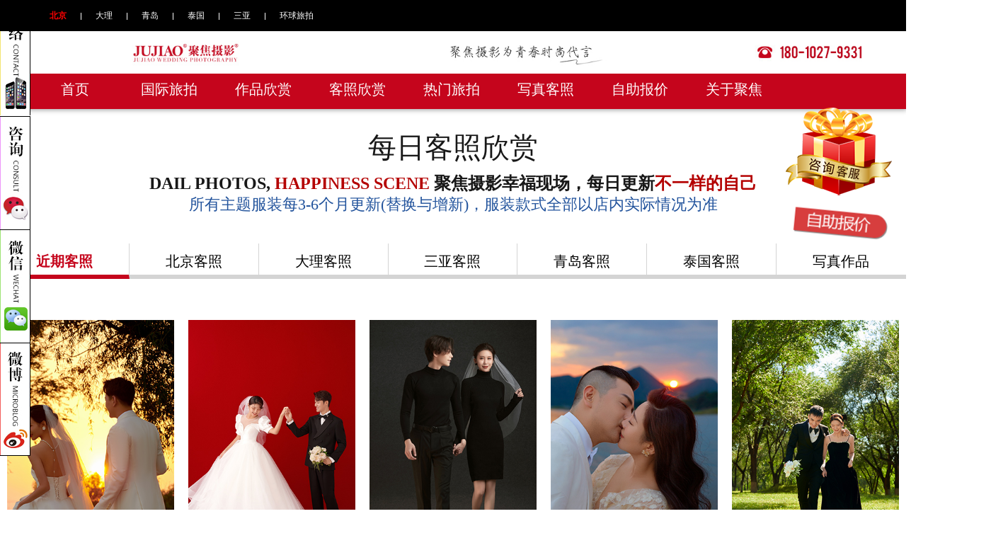

--- FILE ---
content_type: text/html; charset=utf-8
request_url: http://www.jujiaonet.com/index.php?s=/pringles/kepian/p/10.html
body_size: 5237
content:

<!DOCTYPE html PUBLIC "-//W3C//DTD XHTML 1.0 Transitional//EN" " http://www.w3.org/TR/xhtml1/DTD/xhtml1-transitional.dtd">
<html xmlns=" http://www.w3.org/1999/xhtml">
<title class="title"></title>
<link rel="stylesheet" href="/Public/css/datepicker.css?v=1" type="text/css">
<!DOCTYPE html PUBLIC "-//W3C//DTD XHTML 1.0 Transitional//EN" " http://www.w3.org/TR/xhtml1/DTD/xhtml1-transitional.dtd">
<html xmlns=" http://www.w3.org/1999/xhtml">
<html>
<head>
<script type="text/javascript">
function uaredirect(murl){
    try{
        if(document.getElementById("bdmark") != null) {
            return
        }
        var urlhash = window.location.hash;
        if(!urlhash.match("fromapp")){
            if((navigator.userAgent.match(/(iPhone|iPod|Android|ios|iPad)/i))){
                location.replace(murl);
            }
        }
    }catch(err){}
}
	uaredirect("http://m.jujiaonet.com/");
</script>
<meta charset="utf-8">
<meta http-equiv="Content-Type" content="text/html; charset=utf-8">
<link rel="shortcut icon" href="//www.jujiaonet.com/favicon.ico">
<title class="title">北京婚纱照_私人高端订制婚纱照_北京婚纱摄影工作室_聚焦婚纱摄影</title>
<meta name="Keywords" content="北京婚纱照,私人高端订制婚纱照,北京婚纱摄影工作室" />
<meta name="description" content="北京婚纱摄影工作室（聚焦摄影）中国婚纱摄影行业旗帜品牌,是国内婚纱私人订制婚纱照风向标,拍摄满意后付款,一对一服务,成为您身边高端婚纱摄影唯一品牌选择,电话18010279331" />
</head>

<div class="left_hua">
	<li><a href="javascript:gs(&#39;qq&#39;);"><img src="/Public/img/left_1.png"></a></li>
	<li><a href="http://uclient.yunque360.com/frame.html?company_id=c9rqf6o5btbs" target="_blank"><img src="/Public/img/left_2.png"></a></li>
	<li><a href="javascript:gs(&#39;sj&#39;);"><img src="/Public/img/left_3.png"></a></li>
	<li><a href="http://weibo.com/jujiaosheying" target="_blank"><img src="/Public/img/left_4.png"></a></li>
</div>

<div class="quan_hei" id="qq">
	<div class="gs_qq1"></div>
</div>
<div class="quan_hei" id="sj" style="display: none;">
	<div class="gs_sj1"></div>
</div>

<link rel="stylesheet" type="text/css" rel="nofollow" href="/Public/css/style11.css?v=1"/>
<link rel="stylesheet" type="text/css" rel="nofollow" href="/Public/css/toubu.css?v=4"/>
<link rel="stylesheet" type="text/css" rel="nofollow" href="/Public/css/piaofu.css"/>
<script type="text/javascript" rel="nofollow" src="/Public/js/jquery-1.8.3.min.js"></script>
<script type="text/javascript" rel="nofollow" src="/Public/js/indexclasscom.js"></script>

<body>
<script>
    (function(y, un, q, u, e) {
        window[un] =
          window[un] ||
          function(y) {
            window[un].company_id = window[un].company_id || y;
            
          };
          u = document.createElement("script");
          u.src = q + "?v=" + new Date().getUTCDate();
          u.async = true;
          e = document.getElementsByTagName("script")[0];
          e.parentNode.insertBefore(u, e);
    })(window,"_YUNQUE","//dist.yunque360.com/bundle.js");
    _YUNQUE("c9rqf6o5btbs");
</script>
<!-- 礼包代码 -->
<style type="text/css">
.libao{
	position:fixed;
	width:150px;
	height:128px;
	 top:150px;
	 right:20px;
	 z-index:99999;
}
.huang{
	width: 150px;height: 50px;float: right;
	animation:move 3s 0s infinite;-webkit-animation:move 3s 0s infinite;
}
.huang img{width: 100%;}

@keyframes move{
    0%, 65%{ 
      -webkit-transform:rotate(0deg);
      transform:rotate(0deg);
    }
    70% {  
      -webkit-transform:rotate(6deg);
      transform:rotate(6deg);
    }
    75% {  
      -webkit-transform:rotate(-6deg);
      transform:rotate(-6deg);
    }
    80% {  
      -webkit-transform:rotate(6deg);
      transform:rotate(6deg);
    }
    85% {  
      -webkit-transform:rotate(-6deg);
      transform:rotate(-6deg);
    }
    90% {  
      -webkit-transform:rotate(6deg);
      transform:rotate(6deg);
    }
    95% {  
      -webkit-transform:rotate(-6deg);
      transform:rotate(-6deg);
    }
    100% {  
      -webkit-transform:rotate(0deg);
      transform:rotate(0deg);
    }
}

@-webkit-keyframes move{
    0%, 65%{ 
      -webkit-transform:rotate(0deg);
      transform:rotate(0deg);
    }
    70% {  
      -webkit-transform:rotate(6deg);
      transform:rotate(6deg);
    }
    75% {  
      -webkit-transform:rotate(-6deg);
      transform:rotate(-6deg);
    }
    80% {  
      -webkit-transform:rotate(6deg);
      transform:rotate(6deg);
    }
    85% {  
      -webkit-transform:rotate(-6deg);
      transform:rotate(-6deg);
    }
    90% {  
      -webkit-transform:rotate(6deg);
      transform:rotate(6deg);
    }
    95% {  
      -webkit-transform:rotate(-6deg);
      transform:rotate(-6deg);
    }
    100% {  
      -webkit-transform:rotate(0deg);
      transform:rotate(0deg);
    }
}

</style>
<!-- 晃动按钮 -->
<div class="libao">
	<a href="http://uclient.yunque360.com/frame.html?company_id=c9rqf6o5btbs" target="_blank">
		<img src="http://www.jujiaonet.com/Resources/images/libao.png" />
	</a>
	<br />
	<br />
	<div class="huang">
		<a href="http://www.jujiaonet.com/baojia.html" target="_blank">
			<img src="http://www.jujiaonet.com/Resources/images/baos.png" />
		</a>
	</div>
</div>

  <div class="div_a">
		<ul class="fr">
			<li class="mfzc"> 
					     <a href="http://www.jujiaonet.com" rel="nofollow" target="_blank" style="color:red;font-weight:800;">北京</a>
				  </li>
  				<li class="b_1"></li><li class="mfzc"> 
					     <a href="http://www.jujiaonet.com/dali/" rel="nofollow" target="_blank" >大理</a>
				  </li>
  				<li class="b_1"></li><li class="mfzc"> 
					     <a href="http://www.jujiaonet.com/qd/" rel="nofollow" target="_blank" >青岛</a>
				  </li>
  				<li class="b_1"></li><li class="mfzc"> 
					     <a href="http://www.jujiaonet.com/tg/" rel="nofollow" target="_blank" >泰国</a>
				  </li>
  				<li class="b_1"></li><li class="mfzc"> 
					     <a href="http://www.jujiaonet.com/sanya/" rel="nofollow" target="_blank" >三亚</a>
				  </li>
  				<li class="b_1"></li><li class="mfzc"> 
					     <a href="http://www.jujiaonet.com/lpzp" rel="nofollow" target="_blank" >环球旅拍</a>
				  </li>
  						</ul>
	</div>
  

  <div class="daohang">
      <li><a href="http://www.jujiaonet.com/"><img src="/Public/img/top1_01.jpg" alt=""/></a></li>
      <li><img src="/Public/img/top1_02.jpg" alt=""/></li>
      <li><img src="/Public/img/top1_03.jpg?v=2" alt=""/></li>
  </div>


<!-- 导航栏 -->
<div class="navbg" >
    <div class="col960">
        <ul id="navul" class="cl">
            <li class="navhome">
                <a href="/">首页</a>
            </li>
            <li class="navhome navs"><a href="javascript:;">国际旅拍</a>
            <ul>
                <li><a href="/lpzp/sid/3" target="_blank">泰国</a></li>
                <li><a href="/lpzp/sid/10" target="_blank">迪拜</a></li>
                <li><a href="/gjlpxq/1" target="_blank">巴厘岛</a></li><li><a href="/gjlpxq/2" target="_blank">土耳其</a></li><li><a href="/gjlpxq/3" target="_blank">法国巴黎</a></li><li><a href="/gjlpxq/4" target="_blank">罗马</a></li><li><a href="/gjlpxq/5" target="_blank">威尼斯</a></li><li><a href="/gjlpxq/6" target="_blank">佛罗伦萨</a></li><li><a href="/gjlpxq/7" target="_blank">布拉格</a></li><li><a href="/gjlpxq/8" target="_blank">梵蒂冈</a></li>            </ul>
            </li>
            <li class="navhome">
                <a href="http://www.jujiaonet.com/gddz">作品欣赏</a>
            </li>
            <li class="navhome">
                <a href="/photo">客照欣赏</a>
            </li>
            <li class="navhome navs">
                <a href="/lpzp">热门旅拍</a>
                <ul>
                <li><a href="/gddz/gid/7">北京</a></li>
                <li><a href="/lpzp/sid/2">三亚</a></li>
                <li><a href="/lpzp/sid/1">大理</a></li>
                <li><a href="/lpzp/sid/4">青岛</a></li>
                <li><a href="/lpzp/sid/6">更多网红地</a></li>
                </ul>
            </li>
            <li class="navhome">
                <a href="/photo/kid/6">写真客照</a>
            </li>
            <li class="navhome">
                <a href="/baojia">自助报价</a>
            </li>
            <!-- <li class="navhome">
                <a href="http://vr.fansoon.com/pano/JuJiaoSheYing3/index.html" target="_balnk">拍摄基地</a>
            </li> -->
            <li class="navhome">
                <a href="/gyjujiao">关于聚焦</a>
            </li>
        </ul>
    </div>
</div>


<script>
$(function(){
$("nav,.nvz").mouseenter(function(){
$(".nvz").slideDown();
})
$(".huan_1").mouseenter(function(){
$(".nvz").slideUp();
})

$(".haomat").hover(function(){
$(".haoma").show();
},function(){
$(".haoma").hide();
})

$("#qq,#sj").click(function(){
$(this).hide();
})

$(window).scroll(function(){
if($(document).scrollTop() > 300){
$(".tou_2").slideDown();
}else{
$(".tou_2").slideUp();
}
})
$(document).bind('contextmenu',function(e){
return false;
        });

})

function gs(tt){
$("#"+tt).show();
}


$(document).ready(function(){
  $(".navs").hover(function(ww){
      $(this).addClass('navmoon');
      $(this).find('ul').slideDown().addClass('navmoon');
  },function(){
    $(this).removeClass("navmoon");
    $(this).find('ul').stop(true,false).slideUp().removeClass("navmoon");
  });

});

</script>

<ul style="display:none;">
	<a href="#">当前位置 &gt;</a>
	<a href="http://www.jujiaonet.com">首页 &gt;</a>
	<a href="http://www.jujiaonet.com/pringles">作品欣赏</a>
</ul>


<!--头部结束-->
<div class="head_outer">

<div style="line-height: 30px;margin-bottom: 40px;">
	<h2 style="width:1188px;margin:20px auto;text-align:center;font-size:40px;margin-top:40px;font-weight:normal">每日客照欣赏</h2>
	<h2 class="a_h2">
		<span>DAIL PHOTOS,</span>
		<span style="color: #B40000;">HAPPINESS SCENE</span>
		<span> 聚焦摄影幸福现场，每日更新<span style="color: #B40000;">不一样的自己</span></span>
		<h4 style="font-size: 22px;font-weight: normal;color: #22539c;text-align:center;">所有主题服装每3-6个月更新(替换与增新)，服装款式全部以店内实际情况为准</h4>
	</h2>
</div>


<ul class="works_menu">
 
	<li class="on"><a href="/photo" >近期客照</a></li>
	<li ><a href="/photo/kid/1" >北京客照</a></li><li ><a href="/photo/kid/2" >大理客照</a></li><li ><a href="/photo/kid/3" >三亚客照</a></li><li ><a href="/photo/kid/4" >青岛客照</a></li><li ><a href="/photo/kid/5" >泰国客照</a></li><li ><a href="/photo/kid/6" >写真作品</a></li>
</ul>
<script type="text/javascript">
		var nums = $('.works_menu li').length;
		var width = 100/nums;
		$('.works_menu li').css({"width":width+'%'});
	</script>


	<div class="works_main">
		<a href="/show/id/589.html" target="_blank">
				<img src="/Public/Uploads/2022-10-09/63427cfe4ded7.jpg" />
				<h2>北京婚纱照</h2>
				<!-- <i>POST TIME:2022-10-09 15:48:39</i> -->
			</a><a href="/show/id/588.html" target="_blank">
				<img src="/Public/Uploads/2022-09-28/633419245a73b.jpg" />
				<h2>极简婚纱照</h2>
				<!-- <i>POST TIME:2022-09-28 17:51:11</i> -->
			</a><a href="/show/id/587.html" target="_blank">
				<img src="/Public/Uploads/2022-09-28/6334190d302c2.jpg" />
				<h2>极简婚纱照</h2>
				<!-- <i>POST TIME:2022-09-28 17:48:56</i> -->
			</a><a href="/show/id/586.html" target="_blank">
				<img src="/Public/Uploads/2022-09-24/632ea7bf2088b.jpg" />
				<h2>外景真实客照</h2>
				<!-- <i>POST TIME:2022-09-24 14:46:02</i> -->
			</a><a href="/show/id/585.html" target="_blank">
				<img src="/Public/Uploads/2022-09-24/632ea7a7bdee9.jpg" />
				<h2>外景真实客照</h2>
				<!-- <i>POST TIME:2022-09-22 14:45:29</i> -->
			</a><a href="/show/id/584.html" target="_blank">
				<img src="/Public/Uploads/2022-09-24/632ea7877c9e1.jpg" />
				<h2>北京胡同</h2>
				<!-- <i>POST TIME:2022-09-20 14:44:53</i> -->
			</a><a href="/show/id/583.html" target="_blank">
				<img src="/Public/Uploads/2022-09-24/632ea762620c5.jpg" />
				<h2>拉菲特婚纱照</h2>
				<!-- <i>POST TIME:2022-09-19 14:44:13</i> -->
			</a><a href="/show/id/582.html" target="_blank">
				<img src="/Public/Uploads/2022-09-24/632ea73b91f75.jpg" />
				<h2>外景真实客照</h2>
				<!-- <i>POST TIME:2022-09-18 14:43:47</i> -->
			</a><a href="/show/id/581.html" target="_blank">
				<img src="/Public/Uploads/2022-09-24/632ea70f03cc5.jpg" />
				<h2>大理客照</h2>
				<!-- <i>POST TIME:2022-09-15 14:43:01</i> -->
			</a><a href="/show/id/580.html" target="_blank">
				<img src="/Public/Uploads/2022-09-24/632ea6f33772b.jpg" />
				<h2>大理真实客照</h2>
				<!-- <i>POST TIME:2022-09-14 14:42:37</i> -->
			</a><a href="/show/id/579.html" target="_blank">
				<img src="/Public/Uploads/2022-09-24/632ea6db0ea3e.jpg" />
				<h2>极简婚纱照</h2>
				<!-- <i>POST TIME:2022-09-12 14:42:05</i> -->
			</a><a href="/show/id/578.html" target="_blank">
				<img src="/Public/Uploads/2022-09-24/632ea6babe3a6.jpg" />
				<h2>外景真实客照</h2>
				<!-- <i>POST TIME:2022-09-08 14:41:11</i> -->
			</a><a href="/show/id/577.html" target="_blank">
				<img src="/Public/Uploads/2022-09-03/631316b1e18e2.jpg" />
				<h2>外景真实客照</h2>
				<!-- <i>POST TIME:2022-09-03 16:55:55</i> -->
			</a><a href="/show/id/576.html" target="_blank">
				<img src="/Public/Uploads/2022-09-03/6313169973491.jpg" />
				<h2>外景真实客照</h2>
				<!-- <i>POST TIME:2022-09-01 16:55:15</i> -->
			</a><a href="/show/id/574.html" target="_blank">
				<img src="/Public/Uploads/2022-09-03/6313164e8d812.jpg" />
				<h2>极简婚纱照</h2>
				<!-- <i>POST TIME:2022-08-28 16:53:53</i> -->
			</a>		
	</div>
	<!-- 分页 -->
	<div class="flickr">
		<div><a class="first" href="/index.php?s=/pringles/kepian/p/1.html">1...</a> <a class="prev" href="/index.php?s=/pringles/kepian/p/9.html"><<</a> <a class="num" href="/index.php?s=/pringles/kepian/p/5.html">5</a><a class="num" href="/index.php?s=/pringles/kepian/p/6.html">6</a><a class="num" href="/index.php?s=/pringles/kepian/p/7.html">7</a><a class="num" href="/index.php?s=/pringles/kepian/p/8.html">8</a><a class="num" href="/index.php?s=/pringles/kepian/p/9.html">9</a><span class="current">10</span><a class="num" href="/index.php?s=/pringles/kepian/p/11.html">11</a><a class="num" href="/index.php?s=/pringles/kepian/p/12.html">12</a><a class="num" href="/index.php?s=/pringles/kepian/p/13.html">13</a><a class="num" href="/index.php?s=/pringles/kepian/p/14.html">14</a><a class="num" href="/index.php?s=/pringles/kepian/p/15.html">15</a> <a class="next" href="/index.php?s=/pringles/kepian/p/11.html">>></a> <a class="end" href="/index.php?s=/pringles/kepian/p/39.html">39</a></div>	</div>

</div>


<script type="text/javascript">
	window.onload = function(){  
        var tit = $('.zp_title').text();
        var kp_m = $('.kp_m').text();
        var t_date = "";
        $('.title').text(tit+'_'+t_date+'婚纱摄影图片欣赏_'+kp_m+'婚纱照-聚焦摄影');
    } 
</script>

<!--底部-->
<!-- 底部导航栏 -->
<!-- 导航栏 -->
<div class="navbg" >
    <div class="col960">
        <ul id="navul2" class="cl">
            <li class="navhome">
                <a href="/">首页</a>
            </li>
            <li class="navhome navs"><a href="javascript:;">国际旅拍</a>
            <ul>
                <li><a href="/lpzp/sid/3" target="_blank">泰国</a></li>
                <li><a href="/lpzp/sid/10" target="_blank">迪拜</a></li>
                <li><a href="/gjlpxq/1" target="_blank">巴厘岛</a></li><li><a href="/gjlpxq/2" target="_blank">土耳其</a></li><li><a href="/gjlpxq/3" target="_blank">法国巴黎</a></li><li><a href="/gjlpxq/4" target="_blank">罗马</a></li><li><a href="/gjlpxq/5" target="_blank">威尼斯</a></li><li><a href="/gjlpxq/6" target="_blank">佛罗伦萨</a></li><li><a href="/gjlpxq/7" target="_blank">布拉格</a></li><li><a href="/gjlpxq/8" target="_blank">梵蒂冈</a></li>            </ul>
            </li>
            <li class="navhome">
                <a href="/gddz.html">作品欣赏</a>
            </li>
            <li class="navhome">
                <a href="/photo.html">客照欣赏</a>
            </li>
            <li class="navhome navs">
                <a href="/lpzp.html">热门旅拍</a>
                <ul>
                <li><a href="/lpzp/sid/2">三亚</a></li>
                <li><a href="/lpzp/sid/1">大理</a></li>
                <li><a href="/lpzp/sid/4">青岛</a></li>
                <li><a href="/lpzp/sid/6">更多网红地</a></li>
                </ul>
            </li>
            <li class="navhome">
                <a href="/photo/sid/6">写真客照</a>
            </li>
            <li class="navhome">
                <a href="/baojia.html">自助报价</a>
            </li>
            <li class="navhome">
                <a href="http://vr.fansoon.com/pano/JuJiaoSheYing3/index.html" target="_balnk">拍摄基地</a>
            </li>
            <li class="navhome">
                <a href="javascript:;" onclick="backToTop();">返回顶部 &#8593;</a>
            </li>
        </ul>
    </div>
</div>


<script>

function backToTop() {
    $('html,body').animate({
        scrollTop: 0
    }, 800);
}

$(function(){
$("nav,.nvz").mouseenter(function(){
$(".nvz").slideDown();
})
$(".huan_1").mouseenter(function(){
$(".nvz").slideUp();
})

$(".haomat").hover(function(){
$(".haoma").show();
},function(){
$(".haoma").hide();
})

$("#qq,#sj").click(function(){
$(this).hide();
})

$(window).scroll(function(){
if($(document).scrollTop() > 300){
$(".tou_2").slideDown();
}else{
$(".tou_2").slideUp();
}
})
$(document).bind('contextmenu',function(e){
return false;
        });

})

function gs(tt){
$("#"+tt).show();
}


$(document).ready(function(){
  $(".navs").hover(function(){
    $(this).addClass('navmoon');
    $(this).find('ul').slideDown().addClass('navmoon');
  },function(){
    $(this).removeClass("navmoon");
    $(this).find('ul').stop(true,false).slideUp().removeClass("navmoon");
  });

});

</script>


<div class="bottom">
	<div class="bottom_1">
		<h2>郑重声明!</h2>
		<h5>SOLEMNLY DECLARE</h5>
		<h4>版权声明</h4>
		<p>本网站所展示的作品均来自聚焦摄影真实客户或自主研发及合作作品，并经由客户本人或合作商
		同意在聚焦摄影官方网站进行发表，未经书面允许不得转载或用于任何商业用途，违者必究！</p>
		<h4>品牌声明</h4>
		<p>对于各种山寨版“聚焦XX摄影”谎称与聚焦是同一家属欺骗消费者行为，与配以低价蒙骗顾客消费，并出现
		怠慢顾客，强制消费，产品质量等等严重问题，在此请广大客户认准聚焦摄影官网网站</p>
	</div>
	<div class="bottom_2">
		<h2>客服电话</h2>
		<h2>180-1027-9331</h2>
		<a href="http://uclient.yunque360.com/frame.html?company_id=c9rqf6o5btbs" target="_blank">在线咨询</a>
		<p style="margin-top:50px;">北京总店</p>
		<p>北京市丰台区五圈路诺德中心3期19号楼</p>
	</div>
	<div class="bottom_3">
		<li>
			<img src="/Public/img/weibo.jpg" alt="">
			<b>官方微博</b>
		</li>
		<li>
			<img src="/Public/img/weixin2.jpg" alt="">
			<b>官方微信</b>
		</li>
	</div>
	<hr>
	<div class="bottom_4">
		<h6 class="onw">Copyright©www.jujiaonet.com 聚焦摄影  All rights reseorved </h6>
		<h6><a href="http://beian.miit.gov.cn" style="color:#fff;">京ICP备12003622号-3</a></h6>
	</div>
</div>
<script>
var _hmt = _hmt || [];
(function() {
  var hm = document.createElement("script");
  hm.src = "https://hm.baidu.com/hm.js?9f47392bebe6d9603b74add5e1e5a477";
  var s = document.getElementsByTagName("script")[0]; 
  s.parentNode.insertBefore(hm, s);
})();
</script>
<script>
var _hmt = _hmt || [];
(function() {
  var hm = document.createElement("script");
  hm.src = "https://hm.baidu.com/hm.js?0d1e0f2d8e20ed4445df4eae3dcc0c8c";
  var s = document.getElementsByTagName("script")[0]; 
  s.parentNode.insertBefore(hm, s);
})();
</script>

</body>
</html>
<div style="display:none"><script src="https://s19.cnzz.com/z_stat.php?id=1262705712&web_id=1262705712" language="JavaScript"></script></div>

--- FILE ---
content_type: text/css
request_url: http://www.jujiaonet.com/Public/css/datepicker.css?v=1
body_size: 1250
content:
@charset "utf-8";
/* ============================================================ web css reset  ============================================================ */
* { margin:0 auto;}
body {  color:#181818; background:#fff;font-family:"STHeiti","Lucida Grande","Lucida Sans Unicode","Helvetica","Arial","Verdana","sans-serif";}
ul,li,dl,dt,dd,h3,p,h4,h1,h2 { margin:0; padding:0; list-style:none;}
h1,h2,h3,h4,h5,h6 { outline: 0; }
img { border:0; vertical-align: top; }
input:focus {outline: none}
ins{text-decoration:none;}
em,i{font-style:normal}
.fl { float:right;}
.fr_2 { float:left;}
.hidden { display:none;}
.block { display:block;}
.text_fr { text-align:right;}
.center { text-align:center;}
.pos_a { position:absolute;}
.pos_r { position:relative;}
.pos_f { position:fixed;}
.border_all { border:1px solid #eaeaea;}
.border_top { border-top:1px solid #eaeaea;}
.border_bottom { border-bottom:1px solid #eaeaea;}
.cur { cursor:pointer;}
.o-hidden{overflow:hidden;}
.green{ color:#17a978;}
.red{ color:#ff0000;}
.black { color:#000000;}



/*  清除浮动  */
.clear { clear:both; width:100%; height:0px; overflow:hidden;}
.fn_clear:after {content:".";display:block;height:0;clear:both;visibility:hidden; overflow:hidden;}
.fn_clear { *zoom:1;}



/*每日客片*/
.works_menu { max-width:1600px; margin:20px auto; overflow:hidden; }
.works_menu li { float:left; width:14.2%; height:50px; line-height:50px; text-align:center; font-size:20px; }
.works_menu li { border-bottom:6px solid #d4d4d4;border-right:1px solid #d4d4d4; }
.works_menu li.on{ border-bottom: 6px solid #c5051c;}
.works_menu li.on a{color: #c5051c;font-weight: 700;}
.works_menu li:last-child {border-right:none; }
.works_menu li:hover { border-bottom: 6px solid #c5051c; }
.works_menu li:hover a{ color: #c5051c;font-weight: 700;}

.works_main{max-width: 1600px;min-width: 1200px; margin: 48px auto 0px;overflow: hidden;}
.works_main a{width:20%; float:left; margin: 10px 0px;padding: 0px 10px; cursor:pointer;min-height:512px; height:auto!important; height:512px; text-align: left; font-size: 14px;color: #444;line-height: 30px;}
.works_main a img{width: 100%;}
/*鼠标移过图片放大*/
.works_main  a:hover {
  transform: scale(1.05, 1.05);
  transition: .3s transform;
  box-shadow: 0px 5px 5px #ccc;
  color: #c5051c;
}
@media screen and (max-width: 1500px){
	.works_main a{min-height:465px; height:auto!important; height:465px;}
}
@media screen and (max-width: 1400px){
	.works_main a{min-height:435px; height:auto!important; height:435px;}
}
@media screen and (max-width: 1300px){
	.works_main a{min-height:406px; height:auto!important; height:406px;}
}
@media screen and (max-width: 1200px){
	.works_main a{min-height:382px; height:auto!important; height:382px;}
}
/*分页*/
div.flickr{padding:20px;margin:3px;text-align:center;font-size:20px;line-height: 90px;}
div.flickr a{padding:2px 6px;background-position:50% bottom;color:#666;margin:0 3px 0 0;text-decoration:none;}
div.flickr a:hover{color:#DD0400;}
div.meneame a:active{border:#000 1px solid;background-image:none;color:#fff;background-color:#0061de}
div.flickr span.current{padding:2px 6px;font-weight:bold;color:#DD0400;margin:0 3px 0 0;}
div.flickr span.disabled{padding:2px 6px;color:#DD0400;margin:0 3px 0 0;}


--- FILE ---
content_type: text/css
request_url: http://www.jujiaonet.com/Public/css/style11.css?v=1
body_size: 747
content:
/*==========以下部分是Validform必须的===========*/
.Validform_checktip{
	margin-left:8px;
	line-height:20px;
	height:20px;
	overflow:hidden;
	color:#999;
	font-size:12px;
}
.Validform_right{
	color:#71b83d;
    display:block;
    width: 50%;
	padding-left:20px;
    background:url(../img/sucess.png) no-repeat left center;*/
}
.Validform_wrong{
	color:red;
    display:block;
    width: 50%;
	font-size: 10.5px;
	padding-left:20px;
	white-space:nowrap;
	background:url(../img/123.png) no-repeat left center;
}
.Validform_loading{
	padding-left:20px;
	background:url(../images/onLoad.gif) no-repeat left center;
}
.Validform_error{
	border:#b40001 1px solid !important;
}
#Validform_msg{color:#7d8289; font: 12px/1.5 tahoma, arial, \5b8b\4f53, sans-serif; width:280px; -webkit-box-shadow:2px 2px 3px #aaa; -moz-box-shadow:2px 2px 3px #aaa; background:#fff; position:absolute; top:0px; right:50px; z-index:99999; display:none;filter: progid:DXImageTransform.Microsoft.Shadow(Strength=3, Direction=135, Color='#999999');}
#Validform_msg .iframe{position:absolute; left:0px; top:-1px; z-index:-1;}
#Validform_msg .Validform_title{line-height:25px; height:25px; text-align:left; font-weight:bold; padding:0 8px; color:#fff; position:relative; background-color:#000;}
#Validform_msg a.Validform_close:link,#Validform_msg a.Validform_close:visited{line-height:22px; position:absolute; right:8px; top:0px; color:#fff; text-decoration:none;}
#Validform_msg a.Validform_close:hover{color:#cc0;}
#Validform_msg .Validform_info{padding:8px;border:1px solid #000; border-top:none; text-align:left;}

--- FILE ---
content_type: text/css
request_url: http://www.jujiaonet.com/Public/css/toubu.css?v=4
body_size: 2200
content:
@charset "utf-8";
body, h1, h2, h3, h4, h5, h6, p, blockquote, pre, code, del, dfn, em, img, strong, dd, dl, dt, li, ol, ul, fieldset, form, label, button, input, table, caption, tbody, tfoot, thead, tr, th, td, menu {
	margin:0;
	padding:0;
	font-family: "微软雅黑";
}
body{text-align: center;}
*, *:before, *:after{ box-sizing: border-box;}
button::-moz-focus-inner, input::-moz-focus-inner {
border:0;padding:0;}
button, input[type="button"], input[type="reset"], input[type="submit"] {
	cursor:pointer;
	-webkit-appearance:button
}
input[type="search"] {
	-webkit-appearance:textfield;
	-webkit-box-sizing:content-box;
	-moz-box-sizing:content-box;
	box-sizing:content-box
}
input[type="search"]::-webkit-search-decoration {
-webkit-appearance:none
}

/*网站顶部城市导航栏*/
.div_a{background: #000;width: 100%;height: 44px;line-height: 44px;position: fixed;z-index: 100;top:0px;margin: 0px auto;min-width: 1180px;}
.fr a{color: #fff;}
.fr a:hover{color: #F6FF00;}
.fr{width: 1180px;margin: 0 auto;}
.fr li{float: left;font-size: 12px;}
.b_1{height: 10px;border-left: 1px solid #fff;margin-top: 18px;}
.mfzc{float: left;margin: 0 20px;}


.daohang{margin-top: 40px;width: 100%;min-width: 1400px;}
.daohang li{float: left;width:33.3%;}
.daohang img{width: 100%;}
/*新导航栏*/
a:link,a:visited{text-decoration:none;}
a:hover{text-decoration:underline;color:#08a5e0;text-decoration:none}
ul,ul li{list-style-type:none}
.cl{zoom:1}
.col960{width:1200px;margin:auto}
.navbg{height:50px;font-size: 20px; width:100%;background:#c5051c;box-shadow:1px 1px 7px #999;z-index:99;clear: both;}
#navul li{float:left;margin-right:1px;width:100px;height:50px;position:relative;text-align:center;line-height:45px}
#navul li.navhome{width:132px;text-align: center;}
#navul li a:link,#navul li a:visited{color:#fff}
#navul li ul{display:none;position:absolute;z-index:10000;top:50px;left:0px;background:rgba(0,0,0,0.5);border-bottom:0}
#navul li ul li{display:block;width:132px;float:none;margin-right:0;height:50px;position:relative;line-height:50px;font-size:15px;text-align: center;}
#navul li.navmoon{background:rgba(0,0,0,0.3);width:132px;height:50px;line-height:45px}
#navul li.navmoon a{color:#fff}
#navul li.navhome a:hover{color:#fcff00}
/*#navul li.navmoon ul{display:block}*/
#navul li.navmoon ul a{display:block;width:132px;height:50px;line-height:50px}
#navul li.navmoon ul a:hover{background:#0c85c1}

/*网站公用底部*/
.bottom{margin-top: 10px;width: 100%;background: #000;color: #fff;font:12px/180% Arial, Helvetica, sans-serif, "新宋体"}
.bottom h2{font-size: 32px;height: 40px; margin-top: 20px;}
.bottom h5{font-size: 14px;}
.bottom h4{font-size: 22px;color: #efd511;margin-top: 30px;}
.bottom p{margin-top: 10px;}
.bottom_1{width: 43%;float: left;padding: 30px 20px 30px 13%;text-align: left;}
.bottom_2{width: 25%;float: left;padding: 30px;text-align: left;}
.bottom_2 a {width: 225px;height: 45px;display: block;background: #c5051c;color: #fff;font-size: 26px;text-align: center;line-height: 45px;border-radius: 30px;margin-top: 15px;}
.bottom_2 a:hover {color: #f9ff00;}
.bottom_2 p {font-size: 20px;font-weight: 700;}
.bottom_3{width: 32%;float: left;padding:50px 0px;}
.bottom_3 li{float: left;width: 180px;}
.bottom_3 li b{ font-size: 22px;margin-top: 20px;display: block;}
.bottom hr{clear: both;width: 75%;margin: 0 auto;}
.bottom_4{padding-bottom: 25px;}
.bottom_4 h6{font-size: 14px;font-weight: normal;}
.bottom_4 .onw{margin-top: 20px;}

/*底下导航css*/
#navul2 li{float:left;margin-right:1px;width:100px;height:50px;position:relative;text-align:center;line-height:45px}
#navul2 li.navhome{width:132px;text-align: center;}
#navul2 li a:link,#navul2 li a:visited{color:#fff}
#navul2 li ul{display:none;position:absolute;z-index:10000;bottom: 50px;left:0px;background:rgba(0,0,0,0.8);border-bottom:0}
#navul2 li ul li{display:block;width:132px;float:none;margin-right:0;height:50px;position:relative;line-height:50px;font-size:15px;text-align: center;}
#navul2 li.navmoon{background:rgba(0,0,0,0.5);width:132px;height:50px;line-height:45px}
#navul2 li.navmoon a{color:#fff}
#navul2 li.navhome a:hover{color:#fcff00}
#navul2 li.navmoon ul a{display:block;width:132px;height:50px;line-height:50px}
#navul2 li.navmoon ul a:hover{background:#0c85c1}

/*旅拍板块*/
.head_bj .on, .head_bj .off{width: 100%;height: 100%;position: absolute;}
.head_bj .off{opacity: 0;}
.head_bj .gm-inner:hover .off{ opacity: 1;transform: translateY(-15px);}
.head_bj .on:hover{opacity: 0;transform: translateY(-15px);}
.head_bj .gm-tx-common{position: relative;overflow: hidden;width: 100%;height: 100%;}
/*._trans{
 	transition-duration: 0.1s;
    transition-timing-function: ease;
	-webkit-transition-duration: 0.1s;
    -webkit-transition-timing-function: ease;
    -moz-transition-duration: 0.1s;
    -moz-transition-timing-function: ease;
	-o-transition-duration: 0.1s;
    -o-transition-timing-function: ease;}*/
.cont{width:1400px;margin:0 auto;overflow: hidden;margin-top: 40px;}
.cont li{float: left;width:122px;height:150px;overflow:hidden;margin-left: 67px;}
.head_bj .wenben h4{font-size: 26px;font-weight: normal;line-height: 40px;}
.head_bj .wenben h5{font-size: 16px;font-weight: normal;}
.head_bj .wenben p{font-size: 15px;font-family: "微软雅黑"; font-weight: normal;line-height:28px;}
.wenben{margin-top:50px;}

.off2{opacity: 0}
.on2, .off2{width: 380px;height: 50px;position: absolute;text-align: left;font-size: 20px;color: #fff;line-height: 50px;}
.left_lp:hover .on2{opacity: 0;}
.left_lp:hover .off2{opacity: 1;color:#b60005;}

.left_lp2:hover .on2{opacity: 0;}
.left_lp2:hover .off2{opacity: 1;color:#b60005;}

.gm-box3:hover .on2{opacity: 0;}
.gm-box3:hover .off2{opacity: 1;color:#b60005;}

/*旅拍封面*/
.left_lp{width: 360px;height: 525px;background: #ab6fca;float: left;clear: both;}
.left_lp2{width: 380px;height: 260px;background: #ab6fca;float: left;margin-left: 5px;margin-bottom: 5px;}
.left_lp3{margin-top: 5px;}
.lp_tu{width: 1520px;height: 520px;margin: 0 auto;margin-top: 50px;}
.gm-box2{width:392px;height:58px;position:relative;left:0px;top:-50px;}
.gm-box3{width:392px;height:58px;position:relative;left:0px;top:-50px;}
.lp_feng{background:url(../img/lp_dian1.png) 0% 50% no-repeat scroll rgba(0,0,0,0);}
.lp_feng2{background:url(../img/lp_dian12.png) 0% 50% no-repeat scroll rgba(0,0,0,0);}
.lp_mian{background:url(../img/lp_dian.png) 50% 50% no-repeat scroll rgba(0,0,0,0);}
.lp_mian2{background:url(../img/lp_dian2.png) 50% 50% no-repeat scroll rgba(0,0,0,0);}




@media screen and (max-width: 1650px){

.cont{width:1250px;}
.cont li{margin-left: 50px;}
.lp_tu{width: 1316px;height: 465px;}
.left_lp{width: 310px;height: 453px;}
.left_lp2{width: 330px;height:224px;}
.on2, .off2{width: 330px;height: 50px;}
.lp_feng{background:url(../img/hd_hui.png) 0% 50% no-repeat scroll rgba(0,0,0,0);}
.lp_feng2{background:url(../img/hd_hui2.png) 0% 50% no-repeat scroll rgba(0,0,0,0);}
.lp_mian{background:url(../img/hd_duo.png) 50% 50% no-repeat scroll rgba(0,0,0,0);}
.lp_mian2{background:url(../img/hd_duo2.png) 50% 50% no-repeat scroll rgba(0,0,0,0);}
.lp_tu .left_lp .img_hei{height: 100.5%;}

}

@media screen and (max-width: 1450px){
.cont{width:1200px;}
.cont li{margin-left: 48px;}
}
@media screen and (max-width: 1400px){
	.gjlp_ul{height:415px;}
}
@media screen and (max-width: 1300px){

.cont{width:1050px;}
.cont li{margin-left: 25px;}
.lp_tu{width: 1080px;height: 360px;}
.left_lp{width: 250px;height: 365px;}
.left_lp2{width: 271px;height:180px;}
.on2, .off2{width: 271px;height: 50px;}
.lp_feng{background:url(../img/hd_hui3.png) 0% 50% no-repeat scroll rgba(0,0,0,0);}
.lp_feng2{background:url(../img/hd_hui4.png) 0% 50% no-repeat scroll rgba(0,0,0,0);}
.lp_mian{background:url(../img/hd_duo3.png) 50% 50% no-repeat scroll rgba(0,0,0,0);}
.lp_mian2{background:url(../img/hd_duo4.png) 50% 50% no-repeat scroll rgba(0,0,0,0);}
.lp_tu .left_lp .img_hei{height: 101%;}

}



--- FILE ---
content_type: text/css
request_url: http://www.jujiaonet.com/Public/css/piaofu.css
body_size: 665
content:
@charset "utf-8";
/* CSS Document */
body{margin:0px;padding:0px; width:100%; overflow-x:hidden; font-family:"微软雅黑";}

i{ display:block; font-style:normal;}
a{text-decoration:none; transition:all 0.5s; -o-transition:all 0.5s; -webkit-transition:all 0.5s; -moz-transition:all 0.5s; color:#000;}
.autoplay{text-decoration:none; transition:all 0.5s; -o-transition:all 0.5s; -webkit-transition:all 0.5s; -moz-transition:all 0.5s;}
ul,li{list-style:none;}
.x90{
transform:rotate(90deg);
-moz-transform:rotate(90deg);
-webkit-transform:rotate(90deg);
filter:progid:DXImageTransform.Microsoft.BasicImage(rotation=1);
}
a img{border:none;}
.wuxian{ display:none;}



.left_hua{width:45px; height:640px; position:fixed; left:0; top:45%; margin-top:-320px; z-index:9;}
.left_hua li{width:51px; height:160px; margin-left:-8px;transition:all 0.2s; -o-transition:all 0.2s; -webkit-transition:all 0.2s; -moz-transition:all 0.2s;}
.left_hua li:hover{ margin-left:0;}

.right_hua{width:45px; height:640px; position:fixed; right:0; top:50%; margin-top:-320px; z-index:9;}
.right_hua li{width:51px; height:160px; margin-left:3px;transition:all 0.2s; -o-transition:all 0.2s; -webkit-transition:all 0.2s; -moz-transition:all 0.2s;}
.right_hua li:hover{ margin-left:-5px;}

.quan_hei{ width:100%; height:100%; background:url(../img/tsbg.png) repeat; position:fixed; top:0; z-index:100; display:none;}
.gs_qq1{ width:900px; height:600px; position:relative; left:50%; top:50%; margin-left:-450px; margin-top:-300px; background:url(../img/t_qq.png) no-repeat center;}
.gs_sj1{ width:900px; height:600px; position:relative; left:50%; top:50%; margin-left:-450px; margin-top:-300px; background:url(../img/t_weixin.png) no-repeat center;}

.warp_about{ width:1152px; overflow:hidden;}
.warp_about img{ display:block;}


#LRfloater0{ display:none;}


--- FILE ---
content_type: application/javascript
request_url: http://www.jujiaonet.com/Public/js/indexclasscom.js
body_size: 444
content:
// indexclasscom.js

	$(window).ready(function(){
	//站点下拉
	$(".wdjd5").mouseover(function(){
	 	$(".wdjd4").show();
	}),
	$(".wdjd5").mouseout(function(){
	 	$(".wdjd4").hide();
	});
	$(".wdjd4").mouseover(function(){
	 	$(".wdjd4").show();
	}),
	$(".wdjd4").mouseout(function(){
	 	$(".wdjd4").hide();
	});
	//聚焦旗下下拉
	$(".wdjd3").mouseover(function(){
	 	$(".wdjd2").show();
	}),
	$(".wdjd3").mouseout(function(){
	 	$(".wdjd2").hide();
	});
	$(".wdjd2").mouseover(function(){
	 	$(".wdjd2").show();
	}),
	$(".wdjd2").mouseout(function(){
	 	$(".wdjd2").hide();
	});

	//登录注册弹窗
	$('.theme-login').click(function(){
		$('.theme-popover-mask').fadeIn(100);
		$('.theme-popover').slideDown(200);
	})
	$('.theme-login1').click(function(){
		$('.theme-popover-mask').fadeIn(100);
		$('.theme-popovers').slideDown(200);
	})
	$('.theme-loginh').click(function(){
		$('.theme-popover-mask').fadeIn(100);
		$('.theme-popoverh').slideDown(200);
	})
	$('.close').click(function(){
		$('.theme-popover-mask').fadeOut(100);
		$('.theme-popover,.theme-popovers,.theme-popoverh').slideUp(200);
		$(".theme-popover").css({"-webkit-animation":""});
		$(".theme-popovers").css({"-webkit-animation":""});	
		$(".theme-popoverh").css({"-webkit-animation":""});	
	});
	$("#aaa").click(function (){
		$(".theme-popover").css({"-webkit-animation":"rota 1s linear","-webkit-animation-fill-mode":"forwards","display":"none"});
		$(".theme-popovers").css({"-webkit-animation":"rot 1s linear","-webkit-animation-fill-mode":"forwards","display":"block"});
	});


}); //function--end